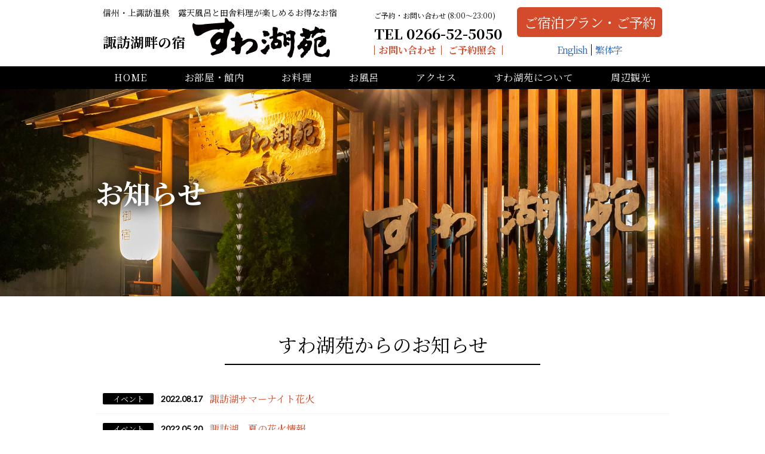

--- FILE ---
content_type: text/html; charset=UTF-8
request_url: https://www.suwakoen.co.jp/category/event/
body_size: 9176
content:
<!doctype html>
<html lang="ja">

<head>
    <meta charset="utf-8">
    <meta name="viewport" content="width=device-width,initial-scale=1.0" />
    <meta content="IE=edge" http-equiv="X-UA-Compatible">
        
    
		<!-- All in One SEO 4.3.3 - aioseo.com -->
		<title>イベント | 【公式】信州・上諏訪温泉 諏訪湖畔の宿 | すわ湖苑</title>
		<meta name="robots" content="noindex, max-snippet:-1, max-image-preview:large, max-video-preview:-1" />
		<link rel="canonical" href="https://www.suwakoen.co.jp/category/event/" />
		<meta name="generator" content="All in One SEO (AIOSEO) 4.3.3 " />

		<!-- Google tag (gtag.js) -->
<script async src="https://www.googletagmanager.com/gtag/js?id=G-854921ZX13"></script>
<script>
  window.dataLayer = window.dataLayer || [];
  function gtag(){dataLayer.push(arguments);}
  gtag('js', new Date());

  gtag('config', 'G-854921ZX13');
</script>
		<script type="application/ld+json" class="aioseo-schema">
			{"@context":"https:\/\/schema.org","@graph":[{"@type":"BreadcrumbList","@id":"https:\/\/www.suwakoen.co.jp\/category\/event\/#breadcrumblist","itemListElement":[{"@type":"ListItem","@id":"https:\/\/www.suwakoen.co.jp\/#listItem","position":1,"item":{"@type":"WebPage","@id":"https:\/\/www.suwakoen.co.jp\/","name":"\u30db\u30fc\u30e0","description":"\u8acf\u8a2a\u6e56\u304c\u4e00\u671b\u3067\u304d\u308b\u8acf\u8a2a\u6e56\u7554\u306e\u30db\u30c6\u30eb\u3002\u9732\u5929\u98a8\u5442\u3084\u8cb8\u5207\u98a8\u5442\u304c\u4eba\u6c17\u3002\u8c5a\u3057\u3083\u3076\u30d7\u30e9\u30f3\u3084\u30d5\u30a1\u30df\u30ea\u30fc\u30d7\u30e9\u30f3\u306a\u3069\u3001\u304a\u5f97\u306a\u30d7\u30e9\u30f3\u3092\u3054\u7528\u610f\u3057\u3066\u304a\u308a\u307e\u3059\u3002","url":"https:\/\/www.suwakoen.co.jp\/"},"nextItem":"https:\/\/www.suwakoen.co.jp\/category\/event\/#listItem"},{"@type":"ListItem","@id":"https:\/\/www.suwakoen.co.jp\/category\/event\/#listItem","position":2,"item":{"@type":"WebPage","@id":"https:\/\/www.suwakoen.co.jp\/category\/event\/","name":"\u30a4\u30d9\u30f3\u30c8","url":"https:\/\/www.suwakoen.co.jp\/category\/event\/"},"previousItem":"https:\/\/www.suwakoen.co.jp\/#listItem"}]},{"@type":"CollectionPage","@id":"https:\/\/www.suwakoen.co.jp\/category\/event\/#collectionpage","url":"https:\/\/www.suwakoen.co.jp\/category\/event\/","name":"\u30a4\u30d9\u30f3\u30c8 | \u3010\u516c\u5f0f\u3011\u4fe1\u5dde\u30fb\u4e0a\u8acf\u8a2a\u6e29\u6cc9 \u8acf\u8a2a\u6e56\u7554\u306e\u5bbf | \u3059\u308f\u6e56\u82d1","inLanguage":"ja","isPartOf":{"@id":"https:\/\/www.suwakoen.co.jp\/#website"},"breadcrumb":{"@id":"https:\/\/www.suwakoen.co.jp\/category\/event\/#breadcrumblist"}},{"@type":"Organization","@id":"https:\/\/www.suwakoen.co.jp\/#organization","name":"\u3010\u516c\u5f0f\u3011\u4fe1\u5dde\u30fb\u4e0a\u8acf\u8a2a\u6e29\u6cc9 \u8acf\u8a2a\u6e56\u7554\u306e\u5bbf | \u3059\u308f\u6e56\u82d1","url":"https:\/\/www.suwakoen.co.jp\/"},{"@type":"WebSite","@id":"https:\/\/www.suwakoen.co.jp\/#website","url":"https:\/\/www.suwakoen.co.jp\/","name":"\u3010\u516c\u5f0f\u3011\u4fe1\u5dde\u30fb\u4e0a\u8acf\u8a2a\u6e29\u6cc9 \u8acf\u8a2a\u6e56\u7554\u306e\u5bbf | \u3059\u308f\u6e56\u82d1","description":"\u8acf\u8a2a\u6e56\u304c\u4e00\u671b\u3067\u304d\u308b\u8acf\u8a2a\u6e56\u7554\u306e\u30db\u30c6\u30eb\u3002\u9732\u5929\u98a8\u5442\u3084\u8cb8\u5207\u98a8\u5442\u304c\u4eba\u6c17\u3002\u8c5a\u3057\u3083\u3076\u30d7\u30e9\u30f3\u3084\u30d5\u30a1\u30df\u30ea\u30fc\u30d7\u30e9\u30f3\u306a\u3069\u3001\u304a\u5f97\u306a\u30d7\u30e9\u30f3\u3092\u3054\u7528\u610f\u3057\u3066\u304a\u308a\u307e\u3059\u3002","inLanguage":"ja","publisher":{"@id":"https:\/\/www.suwakoen.co.jp\/#organization"}}]}
		</script>
		<!-- All in One SEO -->

<link rel='dns-prefetch' href='//fonts.googleapis.com' />
<link rel="alternate" type="application/rss+xml" title="【公式】信州・上諏訪温泉 諏訪湖畔の宿 | すわ湖苑 &raquo; イベント カテゴリーのフィード" href="https://www.suwakoen.co.jp/category/event/feed/" />
<script type="text/javascript">
window._wpemojiSettings = {"baseUrl":"https:\/\/s.w.org\/images\/core\/emoji\/14.0.0\/72x72\/","ext":".png","svgUrl":"https:\/\/s.w.org\/images\/core\/emoji\/14.0.0\/svg\/","svgExt":".svg","source":{"concatemoji":"https:\/\/www.suwakoen.co.jp\/wp-includes\/js\/wp-emoji-release.min.js?ver=6.1.9"}};
/*! This file is auto-generated */
!function(e,a,t){var n,r,o,i=a.createElement("canvas"),p=i.getContext&&i.getContext("2d");function s(e,t){var a=String.fromCharCode,e=(p.clearRect(0,0,i.width,i.height),p.fillText(a.apply(this,e),0,0),i.toDataURL());return p.clearRect(0,0,i.width,i.height),p.fillText(a.apply(this,t),0,0),e===i.toDataURL()}function c(e){var t=a.createElement("script");t.src=e,t.defer=t.type="text/javascript",a.getElementsByTagName("head")[0].appendChild(t)}for(o=Array("flag","emoji"),t.supports={everything:!0,everythingExceptFlag:!0},r=0;r<o.length;r++)t.supports[o[r]]=function(e){if(p&&p.fillText)switch(p.textBaseline="top",p.font="600 32px Arial",e){case"flag":return s([127987,65039,8205,9895,65039],[127987,65039,8203,9895,65039])?!1:!s([55356,56826,55356,56819],[55356,56826,8203,55356,56819])&&!s([55356,57332,56128,56423,56128,56418,56128,56421,56128,56430,56128,56423,56128,56447],[55356,57332,8203,56128,56423,8203,56128,56418,8203,56128,56421,8203,56128,56430,8203,56128,56423,8203,56128,56447]);case"emoji":return!s([129777,127995,8205,129778,127999],[129777,127995,8203,129778,127999])}return!1}(o[r]),t.supports.everything=t.supports.everything&&t.supports[o[r]],"flag"!==o[r]&&(t.supports.everythingExceptFlag=t.supports.everythingExceptFlag&&t.supports[o[r]]);t.supports.everythingExceptFlag=t.supports.everythingExceptFlag&&!t.supports.flag,t.DOMReady=!1,t.readyCallback=function(){t.DOMReady=!0},t.supports.everything||(n=function(){t.readyCallback()},a.addEventListener?(a.addEventListener("DOMContentLoaded",n,!1),e.addEventListener("load",n,!1)):(e.attachEvent("onload",n),a.attachEvent("onreadystatechange",function(){"complete"===a.readyState&&t.readyCallback()})),(e=t.source||{}).concatemoji?c(e.concatemoji):e.wpemoji&&e.twemoji&&(c(e.twemoji),c(e.wpemoji)))}(window,document,window._wpemojiSettings);
</script>
<style type="text/css">
img.wp-smiley,
img.emoji {
	display: inline !important;
	border: none !important;
	box-shadow: none !important;
	height: 1em !important;
	width: 1em !important;
	margin: 0 0.07em !important;
	vertical-align: -0.1em !important;
	background: none !important;
	padding: 0 !important;
}
</style>
	<link rel='stylesheet' id='sbi_styles-css' href='https://www.suwakoen.co.jp/wp-content/plugins/instagram-feed-pro/css/sbi-styles.min.css?ver=6.7.0' type='text/css' media='all' />
<link rel='stylesheet' id='wp-block-library-css' href='https://www.suwakoen.co.jp/wp-includes/css/dist/block-library/style.min.css?ver=6.1.9' type='text/css' media='all' />
<link rel='stylesheet' id='wp-components-css' href='https://www.suwakoen.co.jp/wp-includes/css/dist/components/style.min.css?ver=6.1.9' type='text/css' media='all' />
<link rel='stylesheet' id='wp-block-editor-css' href='https://www.suwakoen.co.jp/wp-includes/css/dist/block-editor/style.min.css?ver=6.1.9' type='text/css' media='all' />
<link rel='stylesheet' id='wp-nux-css' href='https://www.suwakoen.co.jp/wp-includes/css/dist/nux/style.min.css?ver=6.1.9' type='text/css' media='all' />
<link rel='stylesheet' id='wp-reusable-blocks-css' href='https://www.suwakoen.co.jp/wp-includes/css/dist/reusable-blocks/style.min.css?ver=6.1.9' type='text/css' media='all' />
<link rel='stylesheet' id='wp-editor-css' href='https://www.suwakoen.co.jp/wp-includes/css/dist/editor/style.min.css?ver=6.1.9' type='text/css' media='all' />
<link rel='stylesheet' id='eoffice_block-cgb-style-css-css' href='https://www.suwakoen.co.jp/wp-content/plugins/eoffice-block/dist/blocks.style.build.css' type='text/css' media='all' />
<link rel='stylesheet' id='classic-theme-styles-css' href='https://www.suwakoen.co.jp/wp-includes/css/classic-themes.min.css?ver=1' type='text/css' media='all' />
<style id='global-styles-inline-css' type='text/css'>
body{--wp--preset--color--black: #000000;--wp--preset--color--cyan-bluish-gray: #abb8c3;--wp--preset--color--white: #ffffff;--wp--preset--color--pale-pink: #f78da7;--wp--preset--color--vivid-red: #cf2e2e;--wp--preset--color--luminous-vivid-orange: #ff6900;--wp--preset--color--luminous-vivid-amber: #fcb900;--wp--preset--color--light-green-cyan: #7bdcb5;--wp--preset--color--vivid-green-cyan: #00d084;--wp--preset--color--pale-cyan-blue: #8ed1fc;--wp--preset--color--vivid-cyan-blue: #0693e3;--wp--preset--color--vivid-purple: #9b51e0;--wp--preset--gradient--vivid-cyan-blue-to-vivid-purple: linear-gradient(135deg,rgba(6,147,227,1) 0%,rgb(155,81,224) 100%);--wp--preset--gradient--light-green-cyan-to-vivid-green-cyan: linear-gradient(135deg,rgb(122,220,180) 0%,rgb(0,208,130) 100%);--wp--preset--gradient--luminous-vivid-amber-to-luminous-vivid-orange: linear-gradient(135deg,rgba(252,185,0,1) 0%,rgba(255,105,0,1) 100%);--wp--preset--gradient--luminous-vivid-orange-to-vivid-red: linear-gradient(135deg,rgba(255,105,0,1) 0%,rgb(207,46,46) 100%);--wp--preset--gradient--very-light-gray-to-cyan-bluish-gray: linear-gradient(135deg,rgb(238,238,238) 0%,rgb(169,184,195) 100%);--wp--preset--gradient--cool-to-warm-spectrum: linear-gradient(135deg,rgb(74,234,220) 0%,rgb(151,120,209) 20%,rgb(207,42,186) 40%,rgb(238,44,130) 60%,rgb(251,105,98) 80%,rgb(254,248,76) 100%);--wp--preset--gradient--blush-light-purple: linear-gradient(135deg,rgb(255,206,236) 0%,rgb(152,150,240) 100%);--wp--preset--gradient--blush-bordeaux: linear-gradient(135deg,rgb(254,205,165) 0%,rgb(254,45,45) 50%,rgb(107,0,62) 100%);--wp--preset--gradient--luminous-dusk: linear-gradient(135deg,rgb(255,203,112) 0%,rgb(199,81,192) 50%,rgb(65,88,208) 100%);--wp--preset--gradient--pale-ocean: linear-gradient(135deg,rgb(255,245,203) 0%,rgb(182,227,212) 50%,rgb(51,167,181) 100%);--wp--preset--gradient--electric-grass: linear-gradient(135deg,rgb(202,248,128) 0%,rgb(113,206,126) 100%);--wp--preset--gradient--midnight: linear-gradient(135deg,rgb(2,3,129) 0%,rgb(40,116,252) 100%);--wp--preset--duotone--dark-grayscale: url('#wp-duotone-dark-grayscale');--wp--preset--duotone--grayscale: url('#wp-duotone-grayscale');--wp--preset--duotone--purple-yellow: url('#wp-duotone-purple-yellow');--wp--preset--duotone--blue-red: url('#wp-duotone-blue-red');--wp--preset--duotone--midnight: url('#wp-duotone-midnight');--wp--preset--duotone--magenta-yellow: url('#wp-duotone-magenta-yellow');--wp--preset--duotone--purple-green: url('#wp-duotone-purple-green');--wp--preset--duotone--blue-orange: url('#wp-duotone-blue-orange');--wp--preset--font-size--small: 13px;--wp--preset--font-size--medium: 20px;--wp--preset--font-size--large: 36px;--wp--preset--font-size--x-large: 42px;--wp--preset--spacing--20: 0.44rem;--wp--preset--spacing--30: 0.67rem;--wp--preset--spacing--40: 1rem;--wp--preset--spacing--50: 1.5rem;--wp--preset--spacing--60: 2.25rem;--wp--preset--spacing--70: 3.38rem;--wp--preset--spacing--80: 5.06rem;}:where(.is-layout-flex){gap: 0.5em;}body .is-layout-flow > .alignleft{float: left;margin-inline-start: 0;margin-inline-end: 2em;}body .is-layout-flow > .alignright{float: right;margin-inline-start: 2em;margin-inline-end: 0;}body .is-layout-flow > .aligncenter{margin-left: auto !important;margin-right: auto !important;}body .is-layout-constrained > .alignleft{float: left;margin-inline-start: 0;margin-inline-end: 2em;}body .is-layout-constrained > .alignright{float: right;margin-inline-start: 2em;margin-inline-end: 0;}body .is-layout-constrained > .aligncenter{margin-left: auto !important;margin-right: auto !important;}body .is-layout-constrained > :where(:not(.alignleft):not(.alignright):not(.alignfull)){max-width: var(--wp--style--global--content-size);margin-left: auto !important;margin-right: auto !important;}body .is-layout-constrained > .alignwide{max-width: var(--wp--style--global--wide-size);}body .is-layout-flex{display: flex;}body .is-layout-flex{flex-wrap: wrap;align-items: center;}body .is-layout-flex > *{margin: 0;}:where(.wp-block-columns.is-layout-flex){gap: 2em;}.has-black-color{color: var(--wp--preset--color--black) !important;}.has-cyan-bluish-gray-color{color: var(--wp--preset--color--cyan-bluish-gray) !important;}.has-white-color{color: var(--wp--preset--color--white) !important;}.has-pale-pink-color{color: var(--wp--preset--color--pale-pink) !important;}.has-vivid-red-color{color: var(--wp--preset--color--vivid-red) !important;}.has-luminous-vivid-orange-color{color: var(--wp--preset--color--luminous-vivid-orange) !important;}.has-luminous-vivid-amber-color{color: var(--wp--preset--color--luminous-vivid-amber) !important;}.has-light-green-cyan-color{color: var(--wp--preset--color--light-green-cyan) !important;}.has-vivid-green-cyan-color{color: var(--wp--preset--color--vivid-green-cyan) !important;}.has-pale-cyan-blue-color{color: var(--wp--preset--color--pale-cyan-blue) !important;}.has-vivid-cyan-blue-color{color: var(--wp--preset--color--vivid-cyan-blue) !important;}.has-vivid-purple-color{color: var(--wp--preset--color--vivid-purple) !important;}.has-black-background-color{background-color: var(--wp--preset--color--black) !important;}.has-cyan-bluish-gray-background-color{background-color: var(--wp--preset--color--cyan-bluish-gray) !important;}.has-white-background-color{background-color: var(--wp--preset--color--white) !important;}.has-pale-pink-background-color{background-color: var(--wp--preset--color--pale-pink) !important;}.has-vivid-red-background-color{background-color: var(--wp--preset--color--vivid-red) !important;}.has-luminous-vivid-orange-background-color{background-color: var(--wp--preset--color--luminous-vivid-orange) !important;}.has-luminous-vivid-amber-background-color{background-color: var(--wp--preset--color--luminous-vivid-amber) !important;}.has-light-green-cyan-background-color{background-color: var(--wp--preset--color--light-green-cyan) !important;}.has-vivid-green-cyan-background-color{background-color: var(--wp--preset--color--vivid-green-cyan) !important;}.has-pale-cyan-blue-background-color{background-color: var(--wp--preset--color--pale-cyan-blue) !important;}.has-vivid-cyan-blue-background-color{background-color: var(--wp--preset--color--vivid-cyan-blue) !important;}.has-vivid-purple-background-color{background-color: var(--wp--preset--color--vivid-purple) !important;}.has-black-border-color{border-color: var(--wp--preset--color--black) !important;}.has-cyan-bluish-gray-border-color{border-color: var(--wp--preset--color--cyan-bluish-gray) !important;}.has-white-border-color{border-color: var(--wp--preset--color--white) !important;}.has-pale-pink-border-color{border-color: var(--wp--preset--color--pale-pink) !important;}.has-vivid-red-border-color{border-color: var(--wp--preset--color--vivid-red) !important;}.has-luminous-vivid-orange-border-color{border-color: var(--wp--preset--color--luminous-vivid-orange) !important;}.has-luminous-vivid-amber-border-color{border-color: var(--wp--preset--color--luminous-vivid-amber) !important;}.has-light-green-cyan-border-color{border-color: var(--wp--preset--color--light-green-cyan) !important;}.has-vivid-green-cyan-border-color{border-color: var(--wp--preset--color--vivid-green-cyan) !important;}.has-pale-cyan-blue-border-color{border-color: var(--wp--preset--color--pale-cyan-blue) !important;}.has-vivid-cyan-blue-border-color{border-color: var(--wp--preset--color--vivid-cyan-blue) !important;}.has-vivid-purple-border-color{border-color: var(--wp--preset--color--vivid-purple) !important;}.has-vivid-cyan-blue-to-vivid-purple-gradient-background{background: var(--wp--preset--gradient--vivid-cyan-blue-to-vivid-purple) !important;}.has-light-green-cyan-to-vivid-green-cyan-gradient-background{background: var(--wp--preset--gradient--light-green-cyan-to-vivid-green-cyan) !important;}.has-luminous-vivid-amber-to-luminous-vivid-orange-gradient-background{background: var(--wp--preset--gradient--luminous-vivid-amber-to-luminous-vivid-orange) !important;}.has-luminous-vivid-orange-to-vivid-red-gradient-background{background: var(--wp--preset--gradient--luminous-vivid-orange-to-vivid-red) !important;}.has-very-light-gray-to-cyan-bluish-gray-gradient-background{background: var(--wp--preset--gradient--very-light-gray-to-cyan-bluish-gray) !important;}.has-cool-to-warm-spectrum-gradient-background{background: var(--wp--preset--gradient--cool-to-warm-spectrum) !important;}.has-blush-light-purple-gradient-background{background: var(--wp--preset--gradient--blush-light-purple) !important;}.has-blush-bordeaux-gradient-background{background: var(--wp--preset--gradient--blush-bordeaux) !important;}.has-luminous-dusk-gradient-background{background: var(--wp--preset--gradient--luminous-dusk) !important;}.has-pale-ocean-gradient-background{background: var(--wp--preset--gradient--pale-ocean) !important;}.has-electric-grass-gradient-background{background: var(--wp--preset--gradient--electric-grass) !important;}.has-midnight-gradient-background{background: var(--wp--preset--gradient--midnight) !important;}.has-small-font-size{font-size: var(--wp--preset--font-size--small) !important;}.has-medium-font-size{font-size: var(--wp--preset--font-size--medium) !important;}.has-large-font-size{font-size: var(--wp--preset--font-size--large) !important;}.has-x-large-font-size{font-size: var(--wp--preset--font-size--x-large) !important;}
.wp-block-navigation a:where(:not(.wp-element-button)){color: inherit;}
:where(.wp-block-columns.is-layout-flex){gap: 2em;}
.wp-block-pullquote{font-size: 1.5em;line-height: 1.6;}
</style>
<link rel='stylesheet' id='contact-form-7-css' href='https://www.suwakoen.co.jp/wp-content/plugins/contact-form-7/includes/css/styles.css?ver=5.7.4' type='text/css' media='all' />
<link rel='stylesheet' id='font-Lato-css' href='https://fonts.googleapis.com/css?family=Lato&#038;ver=6.1.9' type='text/css' media='all' />
<link rel='stylesheet' id='font-Serif-css' href='https://fonts.googleapis.com/css2?family=Noto+Serif+JP%3Awght%40400%3B700&#038;display=swap&#038;subset=japanese&#038;ver=6.1.9' type='text/css' media='all' />
<link rel='stylesheet' id='style-css' href='https://www.suwakoen.co.jp/wp-content/themes/suwakoen/assets/dist/styles/style.css?ver=2026-01-20_195335.' type='text/css' media='all' />
<link rel='stylesheet' id='fancybox-css' href='https://www.suwakoen.co.jp/wp-content/plugins/easy-fancybox/fancybox/1.5.4/jquery.fancybox.min.css?ver=6.1.9' type='text/css' media='screen' />
<link rel='stylesheet' id='jquery-lazyloadxt-fadein-css-css' href='//www.suwakoen.co.jp/wp-content/plugins/a3-lazy-load/assets/css/jquery.lazyloadxt.fadein.css?ver=6.1.9' type='text/css' media='all' />
<link rel='stylesheet' id='a3a3_lazy_load-css' href='//www.suwakoen.co.jp/wp-content/uploads/sass/a3_lazy_load.min.css?ver=1633488121' type='text/css' media='all' />
<script type='text/javascript' src='https://cdnjs.cloudflare.com/ajax/libs/jquery/3.1.1/jquery.min.js?ver=3.1.1' id='jquery-js'></script>
<link rel="https://api.w.org/" href="https://www.suwakoen.co.jp/wp-json/" /><link rel="alternate" type="application/json" href="https://www.suwakoen.co.jp/wp-json/wp/v2/categories/15" /><link rel="icon" href="https://www.suwakoen.co.jp/wp-content/uploads/2020/05/favicon48.ico" sizes="32x32" />
<link rel="icon" href="https://www.suwakoen.co.jp/wp-content/uploads/2020/05/favicon48.ico" sizes="192x192" />
<link rel="apple-touch-icon" href="https://www.suwakoen.co.jp/wp-content/uploads/2020/05/favicon48.ico" />
<meta name="msapplication-TileImage" content="https://www.suwakoen.co.jp/wp-content/uploads/2020/05/favicon48.ico" />
    <link rel="icon" href="https://www.suwakoen.co.jp/wp-content/themes/suwakoen/assets/dist/images/favicon.ico" type="image/x-icon">
    <link rel="apple-touch-icon" href="https://www.suwakoen.co.jp/wp-content/themes/suwakoen/assets/dist/images/apple-touch-icon.png" sizes="180x180">
</head>

<body>

    
    <header class="l-header is_page"  id="js-header" >
        <div class="l-header__inner">

            <span class="l-header__logo">
                <p class="l-header__text">信州・上諏訪温泉　<span>露天風呂と田舎料理が楽しめるお得なお宿</span></p>
                <span class="l-header__logo-text">諏訪湖畔の宿</span>
                <a href="/">
                    <img src="https://www.suwakoen.co.jp/wp-content/uploads/2019/03/logo.svg" alt="【公式】信州・上諏訪温泉 諏訪湖畔の宿 | すわ湖苑">
                </a>
            </span>

            <div class="l-header__contact">
                <div class="p-contact">
                    <p class="p-contact__time">ご予約・お問い合わせ (8:00〜23:00)</p>
                    <p class="p-contact__tel">TEL 0266-52-5050</p>

                    <ul class="p-contact__nav">
                        <li><a href="/contact">お問い合わせ</a></li>
                        <li><a href="https://reserve.489ban.net/client/suwakoen/0/booked/login" target="_blank">ご予約照会</a></li>
                    </ul>
                </div>
            </div>

            <div class="l-header__btn">
                <a href="https://reserve.489ban.net/client/suwakoen/0/plan" target="_blank">ご宿泊プラン・ご予約</a>
                <ul class="p-language p-language_pc">
                    <li><a href="https://www.suwakoen.co.jp/en">English</a></li>
                    <li><a href="https://www.suwakoen.co.jp/zh-hant">繁体字</a></li>
                </ul>
            </div>

            <div class="c-nav-btn">
                <a data-drower-page="body" data-drower="" data-drower-menu=".c-gnav , .c-gnav-close">
                    <div class="c-nav-btn__bars c-nav-btn__bars_global">
                        <span class="c-nav-btn__bar"></span>
                        <span class="c-nav-btn__bar"></span>
                        <span class="c-nav-btn__bar"></span>
                    </div>
                    <small class="c-nav-btn__text">MENU</small>
                </a>
            </div>
        </div>

        <div class="c-gnav-close" data-drower="">
	<span></span>
	<span></span>
</div>
<nav class="c-gnav c-gnav_pages" role="navigation">
	<div class="c-gnav__inner">
		<ul class="c-gnav__items"><li id="menu-item-146" class="menu-item menu-item-type-post_type menu-item-object-page menu-item-home menu-item-146"><a href="https://www.suwakoen.co.jp/">HOME</a></li>
<li id="menu-item-536" class="menu-item menu-item-type-post_type menu-item-object-page menu-item-536"><a href="https://www.suwakoen.co.jp/room/">お部屋・館内</a></li>
<li id="menu-item-535" class="menu-item menu-item-type-post_type menu-item-object-page menu-item-has-children menu-item-535"><a href="https://www.suwakoen.co.jp/cuisine/">お料理</a>
<ul class="sub-menu">
	<li id="menu-item-1890" class="menu-item menu-item-type-custom menu-item-object-custom menu-item-1890"><a href="https://www.suwakoen.co.jp/cuisine/">お料理</a></li>
	<li id="menu-item-1864" class="menu-item menu-item-type-post_type menu-item-object-page menu-item-1864"><a href="https://www.suwakoen.co.jp/cuisine/takeout/">お持ち帰りお弁当</a></li>
</ul>
</li>
<li id="menu-item-534" class="menu-item menu-item-type-post_type menu-item-object-page menu-item-534"><a href="https://www.suwakoen.co.jp/bath/">お風呂</a></li>
<li id="menu-item-533" class="menu-item menu-item-type-post_type menu-item-object-page menu-item-533"><a href="https://www.suwakoen.co.jp/access/">アクセス</a></li>
<li id="menu-item-532" class="menu-item menu-item-type-post_type menu-item-object-page menu-item-has-children menu-item-532"><a href="https://www.suwakoen.co.jp/about/">すわ湖苑について</a>
<ul class="sub-menu">
	<li id="menu-item-1863" class="menu-item menu-item-type-post_type menu-item-object-page current_page_parent menu-item-1863"><a href="https://www.suwakoen.co.jp/information/">お知らせ</a></li>
</ul>
</li>
<li id="menu-item-531" class="menu-item menu-item-type-post_type menu-item-object-page menu-item-531"><a href="https://www.suwakoen.co.jp/travel/">周辺観光</a></li>
<li id="menu-item-1080" class="u-hidden-large menu-item menu-item-type-custom menu-item-object-custom menu-item-1080"><a target="_blank" rel="noopener" href="https://reserve.489ban.net/client/suwakoen/0/booked/login">ご予約照会</a></li>
<li id="menu-item-2081" class="u-hidden-large menu-item menu-item-type-post_type menu-item-object-page menu-item-2081"><a href="https://www.suwakoen.co.jp/en/">English</a></li>
<li id="menu-item-2082" class="u-hidden-large menu-item menu-item-type-post_type menu-item-object-page menu-item-2082"><a href="https://www.suwakoen.co.jp/zh-hant/">繁体字</a></li>
</ul>	</div>
</nav>
    </header><main class="l-main" id="js-page">
	<header class="c-page-header u-mb-none" style="background-image: url(https://www.suwakoen.co.jp/wp-content/themes/suwakoen/assets/dist/images/ph-post.jpg);">
		<h1 class="c-page-header__title f-sgp">お知らせ</h1>
	</header>

	<div class="c-container">
		<h2>すわ湖苑からのお知らせ</h2>
		<ul class="c-posts">
								<li class="c-posts__item">
						<a href="https://www.suwakoen.co.jp/%e8%ab%8f%e8%a8%aa%e6%b9%96%e3%82%b5%e3%83%9e%e3%83%bc%e3%83%8a%e3%82%a4%e3%83%88%e8%8a%b1%e7%81%ab/">
							<div class="c-posts__body">
								<div class="c-posts__meta">
									<time class="c-posts__time">2022.08.17</time>
									<span class="c-posts__label">イベント</span>
								</div>
								<p class="c-posts__title">諏訪湖サマーナイト花火</p>
							</div>
						</a>
					</li>
									<li class="c-posts__item">
						<a href="https://www.suwakoen.co.jp/%e8%ab%8f%e8%a8%aa%e6%b9%96%e3%80%80%e5%a4%8f%e3%81%ae%e8%8a%b1%e7%81%ab%e6%83%85%e5%a0%b1/">
							<div class="c-posts__body">
								<div class="c-posts__meta">
									<time class="c-posts__time">2022.05.20</time>
									<span class="c-posts__label">イベント</span>
								</div>
								<p class="c-posts__title">諏訪湖　夏の花火情報</p>
							</div>
						</a>
					</li>
									<li class="c-posts__item">
						<a href="https://www.suwakoen.co.jp/4%e6%9c%8830%e6%97%a5%e3%80%80%e5%b0%8f%e6%9e%97%e5%b9%b8%e5%ad%90-%ef%bc%86-%e3%82%88%e3%81%bf%e3%81%83special-%e8%8a%b1%e7%81%ab%e3%83%a9%e3%82%a4%e3%83%96-in-%e8%ab%8f%e8%a8%aa/">
							<div class="c-posts__body">
								<div class="c-posts__meta">
									<time class="c-posts__time">2022.04.22</time>
									<span class="c-posts__label">イベント</span>
								</div>
								<p class="c-posts__title">4月30日　”小林幸子 ＆ よみぃSPECIAL 花火ライブ” in 諏訪湖</p>
							</div>
						</a>
					</li>
									<li class="c-posts__item">
						<a href="https://www.suwakoen.co.jp/11%e6%9c%88%e3%80%80%e4%b8%8a%e8%ab%8f%e8%a8%aa%e6%b8%a9%e6%b3%89%e3%83%bb%e8%ab%8f%e8%a8%aa%e6%b9%96%e3%82%a8%e3%83%bc%e3%83%ab%e8%8a%b1%e7%81%ab%e3%81%ae%e9%96%8b%e5%82%ac%e6%b1%ba%e5%ae%9a%ef%bc%81/">
							<div class="c-posts__body">
								<div class="c-posts__meta">
									<time class="c-posts__time">2021.10.21</time>
									<span class="c-posts__label">イベント</span>
								</div>
								<p class="c-posts__title">11月　上諏訪温泉・諏訪湖エール花火の開催決定！</p>
							</div>
						</a>
					</li>
									<li class="c-posts__item">
						<a href="https://www.suwakoen.co.jp/10%e6%9c%88%e3%80%8c%e8%ab%8f%e8%a8%aa%e6%b9%96%e3%82%aa%e3%83%bc%e3%82%bf%e3%83%a0%e8%8a%b1%e7%81%ab%e3%80%8d%e3%81%8c%e9%96%8b%e5%82%ac%e3%81%95%e3%82%8c%e3%81%be%e3%81%99%ef%bc%81/">
							<div class="c-posts__body">
								<div class="c-posts__meta">
									<time class="c-posts__time">2021.09.22</time>
									<span class="c-posts__label">イベント</span>
								</div>
								<p class="c-posts__title">10月「諏訪湖オータム花火」が開催されます！</p>
							</div>
						</a>
					</li>
									<li class="c-posts__item">
						<a href="https://www.suwakoen.co.jp/%e3%80%90%e9%87%8d%e8%a6%81%e3%80%91%e8%ab%8f%e8%a8%aa%e6%b9%96%e3%82%b5%e3%83%9e%e3%83%bc%e3%83%8a%e3%82%a4%e3%83%88%e8%8a%b1%e7%81%ab%e3%80%8d%e3%81%8c%e4%b8%ad%e6%ad%a2%e3%81%a8%e3%81%aa%e3%82%8a/">
							<div class="c-posts__body">
								<div class="c-posts__meta">
									<time class="c-posts__time">2021.08.19</time>
									<span class="c-posts__label">イベント</span>
								</div>
								<p class="c-posts__title">【重要】諏訪湖サマーナイト花火」が中止となりました。</p>
							</div>
						</a>
					</li>
						</ul>

		<div class="p-page-nav"></div>

	</div>

</main>
	<footer class="l-footer l-footer_page">
		<nav class="p-sns">
			<!-- <h4 class="p-sns__title">Social</h4> -->
			<ul>
									<li><a href="https://www.facebook.com/%E3%81%99%E3%82%8F%E6%B9%96%E8%8B%91-214108468624751/" target="_blank"><img src="https://www.suwakoen.co.jp/wp-content/themes/suwakoen/assets/dist/images/icon-fb.svg" alt="Facebook">Facebook</a></li>
				
									<li><a href="https://www.instagram.com/suwakoen/" target="_blank"><img src="https://www.suwakoen.co.jp/wp-content/themes/suwakoen/assets/dist/images/icon-ig.svg" alt="Instagram">Instagram</a></li>
				
				
				<li><a href="https://www.jalan.net/yad336219/topics/?screenId=UWW3511&dateUndecided=1&minPrice=0&maxPrice=999999&rootCd=7701&callbackHistFlg=1&distCd=01&smlCd=161902&" target="_blank"><img src="https://www.suwakoen.co.jp/wp-content/themes/suwakoen/assets/dist/images/icon-blog.svg" alt="ブログ">ブログ</a></li>

			</ul>
		</nav>

		<ul class="p-banner">
								<li><a href="https://www.suwa-tourism.jp/" target="_blank"><img src="https://www.suwakoen.co.jp/wp-content/uploads/2020/05/suwa-tourism.png" alt=""></a></li>
									<li><a href="http://www.onbashira.jp/" target="_blank"><img src="https://www.suwakoen.co.jp/wp-content/uploads/2019/03/banner_200_50.jpg" alt=""></a></li>
						</ul>
		<div class="l-footer__bottom">
			<div class="c-container">

				<div class="l-footer__logo">
					<span><a href="/"><img src="https://www.suwakoen.co.jp/wp-content/uploads/2019/03/logo_white.svg" alt="【公式】信州・上諏訪温泉 諏訪湖畔の宿 | すわ湖苑"></a></span>
				</div>
				<div class="l-footer__address">
					<div class="p-address">
						<div class="p-address__meta">
							<p class="p-address__title">信州・上諏訪温泉 すわ湖苑</p><p>〒392-0027長野県諏訪市湖岸通り1-12-7</p>
						</div>
						<div class="p-address__tel">
							<a href="tel:0266-52-5050">TEL.0266-52-5050</a>／<span>FAX.0266-52-5061</span>
						</div>
					</div>

					<p class="p-copyright">Copyright SUWAKOEN. All Rights Reserved.</p>


					<div class="l-footer__nav">
						<ul class="c-text-link"><li id="menu-item-581" class="menu-item menu-item-type-post_type menu-item-object-page menu-item-581"><a href="https://www.suwakoen.co.jp/contact/">お問い合わせ</a></li>
<li id="menu-item-582" class="menu-item menu-item-type-custom menu-item-object-custom menu-item-582"><a target="_blank" rel="noopener" href="https://reserve.489ban.net/client/suwakoen/0/booked/login">予約照会</a></li>
<li id="menu-item-580" class="menu-item menu-item-type-post_type menu-item-object-page menu-item-580"><a href="https://www.suwakoen.co.jp/access/">アクセス</a></li>
<li id="menu-item-867" class="menu-item menu-item-type-post_type menu-item-object-page menu-item-867"><a href="https://www.suwakoen.co.jp/privacy/">プライバシーポリシー</a></li>
</ul>					</div>
				</div>
			</div>
		</div>
		<button class="p-page-top">
			<a href="#"><img src="https://www.suwakoen.co.jp/wp-content/themes/suwakoen/assets/dist/images/page-top.svg" alt="トップへ戻る" width="75" height="75" scale="0"></a>
		</button>
	</footer>

	<ul class="p-fix-bar">
		<li><a href="/contact">お問い合わせ</a></li>
		<li class="p-fix-bar__tel"><a href="tel:0266-52-5050"><span>TEL 0266-52-5050</span><small>(受付時間8:00〜23:00)</small></a></li>
	</ul>

	<script>
	  FontAwesomeConfig = { searchPseudoElements: true };
	</script>
	<!-- Custom Feeds for Instagram JS -->
<script type="text/javascript">
var sbiajaxurl = "https://www.suwakoen.co.jp/wp-admin/admin-ajax.php";

</script>
<script type="text/javascript">var fb_timeout, fb_opts={'overlayShow':true,'hideOnOverlayClick':true,'overlayOpacity':0.8,'overlayColor':'#000','showCloseButton':true,'margin':20,'enableEscapeButton':true,'autoScale':true };
if(typeof easy_fancybox_handler==='undefined'){
var easy_fancybox_handler=function(){
jQuery([".nolightbox","a.wp-block-fileesc_html__button","a.pin-it-button","a[href*='pinterest.com\/pin\/create']","a[href*='facebook.com\/share']","a[href*='twitter.com\/share']"].join(',')).addClass('nofancybox');
jQuery('a.fancybox-close').on('click',function(e){e.preventDefault();jQuery.fancybox.close()});
/* YouTube */
jQuery('a[href*="youtu.be/" i],area[href*="youtu.be/" i],a[href*="youtube.com/" i],area[href*="youtube.com/" i]').filter(function(){return this.href.match(/\/(?:youtu\.be|watch\?|embed\/)/);}).not('.nofancybox,li.nofancybox>a').addClass('fancybox-youtube');
jQuery('a.fancybox-youtube,area.fancybox-youtube,.fancybox-youtube>a').each(function(){jQuery(this).fancybox(jQuery.extend(true,{},fb_opts,{'type':'iframe','width':960,'height':540,'keepRatio':1,'titleShow':false,'titlePosition':'float','titleFromAlt':true,'onStart':function(a,i,o){var splitOn=a[i].href.indexOf("?");var urlParms=(splitOn>-1)?a[i].href.substring(splitOn):"";o.allowfullscreen=(urlParms.indexOf("fs=0")>-1)?false:true;o.href=a[i].href.replace(/https?:\/\/(?:www\.)?youtu(?:\.be\/([^\?]+)\??|be\.com\/watch\?(.*(?=v=))v=([^&]+))(.*)/gi,"https://www.youtube.com/embed/$1$3?$2$4&autoplay=1");}}))});
};};
var easy_fancybox_auto=function(){setTimeout(function(){jQuery('a#fancybox-auto,#fancybox-auto>a').first().trigger('click')},1000);};
jQuery(easy_fancybox_handler);jQuery(document).on('post-load',easy_fancybox_handler);
jQuery(easy_fancybox_auto);</script><script type='text/javascript' src='https://www.suwakoen.co.jp/wp-content/plugins/contact-form-7/includes/swv/js/index.js?ver=5.7.4' id='swv-js'></script>
<script type='text/javascript' id='contact-form-7-js-extra'>
/* <![CDATA[ */
var wpcf7 = {"api":{"root":"https:\/\/www.suwakoen.co.jp\/wp-json\/","namespace":"contact-form-7\/v1"}};
/* ]]> */
</script>
<script type='text/javascript' src='https://www.suwakoen.co.jp/wp-content/plugins/contact-form-7/includes/js/index.js?ver=5.7.4' id='contact-form-7-js'></script>
<script type='text/javascript' src='https://www.suwakoen.co.jp/wp-content/themes/suwakoen/assets/dist/scripts/bundle.js?ver=6.1.9' id='all-js'></script>
<script type='text/javascript' src='https://www.suwakoen.co.jp/wp-content/plugins/easy-fancybox/fancybox/1.5.4/jquery.fancybox.min.js?ver=6.1.9' id='jquery-fancybox-js'></script>
<script type='text/javascript' src='https://www.suwakoen.co.jp/wp-content/plugins/easy-fancybox/vendor/jquery.mousewheel.min.js?ver=3.1.13' id='jquery-mousewheel-js'></script>
<script type='text/javascript' id='jquery-lazyloadxt-js-extra'>
/* <![CDATA[ */
var a3_lazyload_params = {"apply_images":"","apply_videos":"1"};
/* ]]> */
</script>
<script type='text/javascript' src='//www.suwakoen.co.jp/wp-content/plugins/a3-lazy-load/assets/js/jquery.lazyloadxt.extra.min.js?ver=2.7.0' id='jquery-lazyloadxt-js'></script>
<script type='text/javascript' src='//www.suwakoen.co.jp/wp-content/plugins/a3-lazy-load/assets/js/jquery.lazyloadxt.srcset.min.js?ver=2.7.0' id='jquery-lazyloadxt-srcset-js'></script>
<script type='text/javascript' id='jquery-lazyloadxt-extend-js-extra'>
/* <![CDATA[ */
var a3_lazyload_extend_params = {"edgeY":"0","horizontal_container_classnames":""};
/* ]]> */
</script>
<script type='text/javascript' src='//www.suwakoen.co.jp/wp-content/plugins/a3-lazy-load/assets/js/jquery.lazyloadxt.extend.js?ver=2.7.0' id='jquery-lazyloadxt-extend-js'></script>


</body>
</html>




--- FILE ---
content_type: image/svg+xml
request_url: https://www.suwakoen.co.jp/wp-content/uploads/2019/03/logo.svg
body_size: 2682
content:
<svg version="1.1" xmlns="http://www.w3.org/2000/svg" xmlns:xlink="http://www.w3.org/1999/xlink" x="0px"
y="0px" viewBox="0 0 223.1 64.9" style="enable-background:new 0 0 223.1 64.9;" xml:space="preserve"><style type="text/css">.st0{fill-rule:evenodd;clip-rule:evenodd;fill:#040000;}</style><path class="st0" d="M67.5,15.4c0.4-1.4,0.6-2,0.5-3.7c-1-1-5-5-5.4-6.1c-0.8,0.1-0.6,0-1,0.5C57.1,6,58.4,0.4,53.9,0
c-0.3,0.4-0.8,0.7-1.2,1c-0.2,1.3,0.2,4.8-0.5,5.9c-0.1,0.3-0.2,0.5-0.2,0.7C41.6,8.4,31.2,9.2,20.8,10c-3.3,0.7-12,1.6-15.6,0.5
C3.7,10.1,2.6,9,1.3,8.3C1,8.8,0.8,8.9,0.6,9.5c-2,3.2,1.5,11.7,2.2,13.5c0.5,1.3,0.3,2.7,1,3.7c0.7,1.5,2.5,1.7,3.6,2.7
c4.7-0.1,7.2-2.6,10.2-4.4c3.7-2.3,8.7-4.1,13.1-5.4c3-0.9,9.2-1.4,12.2-0.5c0.6-0.3,1.3-1,2.2-1.2c1.5-0.3,2.5,0.8,3.9,0
c0.8,0,1.3,0.1,1.7,0.3c0,1.9-0.1,4.6-1,5.9c0,0.2,0,0.3,0,0.5c-2.3-0.3-5.3-2.4-8.3-1.5c-4.2,1.3-11.1,8.8-12.4,13
c-0.2,0.4,0.2,2.6,0.5,3.7c0.7,2.4,2,8.4,3.7,9.5c0.9,0.6,1.9,0.4,2.9,0.7c0.9,0.3,1.9,1,2.7,1.5c-1.3,2.8-6.5,3.9-9,5.6
c0,0.8-0.1,1.5-0.2,2c0.6,0.5,2.6,2.2,4.1,1.5c3.5-1.7,8.8-2.2,12.2-3.9c1.4-0.7,3-1.1,3.9-2.2c0.6-0.8,1.1-2.1,2-2.7
c1.5-1.1,2.9-2,3.7-3.9c1.3-3.5-0.1-8.5,0.7-12.2c0.9-4.5,2.3-7.6,3.6-11.3c0.6-1.6,0.3-4,1.2-5.4c0.7-1.1,1.4-0.7,2.9-1.2
C65.1,16.9,66.3,16.2,67.5,15.4z M41.7,42.6c-0.9,0.7-2.4,0.4-3.2-0.2c-0.3-0.3-0.6-0.6-1-1c0.2-3.7,4.6-7.5,8-7.8
C45.6,37.2,44.6,41.6,41.7,42.6z M199,28.4c0.7-0.5,0.9-1.5,1.5-2.2c0.2-0.3,3.8-2.1,4.1-2.2c1.8-0.6,3.7,0.6,4.6,0.7
c0.8,0.1,1.6-1,2.2-1.2c1.1,0.3,2.1,0.6,3.2-0.2c0.3-0.3,0.6-0.7,1-1c0-0.7,0-1.1-0.3-1.5c-0.7-2-6.6-4.7-8.8-2.7
c-1-0.2-0.8-0.5-1.5-1c0-0.2,0-0.5,0-0.7c-1.9-0.3-3-2-5.6-2.5c-0.3,0.2-0.1,0.1-0.5,0.2c-0.3,1.4-0.4,3.9-1.2,4.9
c-1.1,1.6-2.7,0.9-4.4,2c-0.9,0-3,0.3-3.4-0.2c-0.4-0.6-0.1-1.4-0.7-1.7c-1-0.1-1.9-0.2-2.9-0.2c-0.3-0.3-0.6-0.7-1-1
c-0.7-0.1-1.5-0.2-2.2-0.2c-0.9-0.4-2.3-1.9-3.6-1.2c-0.6,0-0.8,0.1-1.2,0.3c0,2.2,0.3,4.1,1.2,5.4c0,0.8,0.1,1.8-0.2,2.2
c-0.9,0.7-2.5,0.2-3.6,0.7c-0.4,0.5-0.8,1-1.2,1.5c0.1,1.7,0.8,1.9,1.5,2.9c0.5,0.2,1.4,0.8,1.9,1c1-0.1,2-0.2,2.9-0.3
c0.6,0.4,1.1,0.8,1.7,1.2c0.2,0.4,0,0.2,0.2,0.5c-0.1,0.8-0.2,0.7-0.5,1.2c-0.9,0-1.3-0.1-2-0.2c-0.5,0.9-0.6,2.6-1.2,3.4
c-1,1.5-3.1,2.4-4.1,3.9c-0.6,0.9-1,2.3-1.5,3.2c-1.9,0.4-2.1,1.1-3.2,2.2c-0.2,1.9,0.8,3.9,1.7,5.4c0.5,0.1,0.9,0.2,1.2,0.5
c1.7-0.6,3.2-2.1,4.9-2.9c0.8,1.3,2.2,2.5,2.7,3.9c1.2,2.1-2.2,3.4-2.9,4.4c-0.9,1.2-0.7,2.2-2.4,2.7c-0.1,1-0.3,2.3,0.2,3.2
c0.2,1.3,0.7,1.1,1.2,2c0.7-0.1,2.8-0.8,3.4-1.2c0.7-0.6,0.6-1.7,1.2-2.4c0.4-0.5,1.3-0.3,1.7-0.7c0.7-0.8,1.1-1.8,1.7-2.7
c0.7-0.6,1.5-1.1,2.2-1.7c0.3-0.6,0.1-1.2,0.5-1.7c0.8-1.2,2.8-1.9,3.4-3.2c0.8-1.6,1-3.2,1.7-4.9c0.6-1.3,2.3-5.5,1.5-7.1
c-0.1-3.5-4.7-2.7-7.8-2.4c-0.6-0.6-1.5-1.5-2.2-2c0.2-0.6,0.1-0.4,0.5-0.7c0.7-0.3,0.9,0.5,2,0.2c0.9-0.2,1.3-0.7,2.7-0.7
c1.1-2.3,2.7-3.5,2.4-6.6c0.7-0.4,1.3-0.8,2.2-1c0.3-0.2,0.1-0.1,0.5-0.2c0.1,0.1,0.2,0.2,0.2,0.2c-0.4,1.2-2.1,3.8-1,5.4
c0.3,0.7,0.4,0.5,0.7,1c2.6-0.1,2-1.5,3.2-2.9C197.8,28.7,198.5,28.7,199,28.4z M184.9,41.6c0.3,0,0.9,0.8,1.2,0.8
c0.2,0.2,0.3,0.3,0.5,0.5c-0.2,1-1,2.4-1.7,2.9c-0.1,0.2,0,0.1-0.2,0c-0.6,0-0.9,0-1.2-0.2c-0.1,0-1.2-0.4-1.2-0.4
C182.6,43.8,184.2,42.7,184.9,41.6z M158.6,19.8c-1.6,0.2-1.3,1.3-2.4,1.7c-1.6,0.6-2.9,0.3-4.4,1c-0.5,2.6,0.8,2.9,1.9,4.4
c1.8-0.1,2.9-0.7,4.4-1c0.2,0.2,0.1,0.1,0.5,0.3c0.1,1.3,0.8,3.1,0.5,3.9c0,1,0,2-0.2,2.7c-0.5-0.1-3.1-1.6-3.4-2
c-1,0.2-1.3,0.5-1.7,1.2c-0.4,0-0.8,0-1.2,0c-0.3-1.9-0.6-3.8-1-5.6c-0.3-0.5-2-0.6-2.4-1c-0.2,0.2-0.3,0.4-0.5,0.7
c-1.1-0.3-0.7-1-1.5-1.5c-1.8-1-3.8-0.1-4.9-1.7c-2.1,0.3-2.7,1.3-3.9,2.4c-0.3,0.2-0.1,0.1-0.5,0.2c-0.4-1.1-0.4-4.2,0.5-5.4
c0-1.1,0-2.3,0-3.4c-0.7-1.7-5.5-2.3-7.8-2c-0.1,1.2-1.3,4.3-0.2,5.9c0,2.8,0,5.6,0,8.3c-0.2,0.3-4.5,1.7-5.1,2
c-0.7,1.6-0.3,2.2,0.5,3.4c1.5-0.1,3.4-1.4,4.1-1c0.8,0.1,0.7,0.2,1.2,0.5c-0.3,3.4-2.9,4.6-3.7,7.8c-0.4,1.7,0.6,3.8,0,4.9
c0.2,2,2.7,3,3.7,4.4c2.4-0.1,3.3-1,5.4-1.5c2.6-0.7,5.1,0.4,6.8-1c2.4-1.2,2.3-9.4,0.5-11.3c-1.1-2.9-9.5-1.4-5.8-6.6
c1.3-1.1,3.6-0.5,5.6-1c1.4-0.4,2.6-1.3,3.9-1.7c0.5,1.3,1.1,7.4,0.5,10c-0.2,0.8-0.7,3.8-0.5,4.7c0.4,1.6,1.4,3,2.2,4.2
c2.5,0.1,3-0.3,3.2-2.5c0.8-0.1,2.5,0,3.7,0.2c1.4-1.7,0.8-3.2-0.2-4.9c-1.3-0.3-2.3-0.5-3.2-1c0-0.7,0-1.3-0.2-1.7
c0.1-0.9,0-0.8,0.5-1.2c0.5-0.6,1.9,1.6,2.7,1.7c0.9,0.2,2.4-0.7,2.9-0.5c0.2,0,0.3,0,0.5,0c0,9.1,0.4,16.8-5.1,21.1
c0,1.8,0.1,2.4,0.2,4.2c2.3,0,2.4,1.1,3.2,2.5c2-0.1,2.4-0.9,3.7-1.7c1.5-3.9,2.4-8.2,3.4-12.5c0.8-3.3-0.3-7.1,0.5-10.3
c1.5-6-2.9-9.9,1.9-14.2C167.1,20.1,161.7,21.6,158.6,19.8z M138.4,40.2c0,0.1,0,0.2,0,0.2c1.7,2.1-1.5,3.7-2.7,4.7
c-1.5-0.5-1.4-2-2.4-2.9c0-0.6,0-0.9,0.2-1.2c0.7-0.5,2.3-0.2,3.2-0.7C137.2,40.2,137.8,40.2,138.4,40.2z M115.2,24.7
c0.3,0.8-0.4,1.2-0.5,1.7c0.2,0.2,0.5,0.5,0.7,0.7c0,0.7,0,1.5,0,2.2c0.3,0.3,0.7,0.7,1,1c0.8,0,3.4-0.2,3.4-0.3
c0.1-0.2,0.2-0.5,0.2-0.7c0.1,0,2.2,0.3,2.9,0.2c0.6-0.6,1.3-1.1,1.9-1.7c0.2-0.8,0.5-1.2,0.2-1.7c0-2-0.9-2.2-2.2-2.7
c-0.1-0.6-0.2-1.1-0.2-1.7c-1.6-0.1-6.5-1.6-7.8-0.7c-0.6,0.3-0.6,0.6-1,1C114.1,24.2,114.8,23.7,115.2,24.7z M101.6,36.2
c-2.4-1.8-8.6-3.5-12.9-2.2c-2.7,0.8-5.8,3.2-8.5,3.4c0.3-1.3,2-2.6,1.2-3.9c-0.4-1.1-1.1-1.3-2.2-1.7c-0.8-4.2-3.5-9.6-8-9.8
c-0.2,1.2-0.7,1.7-1,2.5c-0.8,2.4-0.5,5-1.5,7.1c-2,0.7-4.4,0.3-6.6,1.2c-0.2,0.7-0.2,1.3-0.2,2.2c0.9,0.8,1.4,2,2.7,2.4
c1.2,0.7,2.6-0.1,3.6,0.5c1.4,1.9-0.2,5.2,0.7,6.9c-0.8,2.4-3.8,3-5.8,4.2c-0.2,0.6-0.3,1.1-0.5,1.7c0.6,0.6,1.3,1.7,1.7,2.4
c1.6,0.4,3,0.4,4.6,0c0.5,1.3,0.7,3.2,0.7,4.9c0.6,0.3,1.1,0.5,1.5,1c7.6,0,6.2-1.8,7.5-7.8c0.1-1.1,0.2-2.1,0.2-3.2
c0.8-2,3.4-3.4,5.1-4.6c2.9-2.1,5.9-6.9,12.2-4.7c0.6,0.4,1.3,0.8,1.9,1.2c0.9,5.1-3,6.8-5.1,9.6c-0.9,1.2-1.9,2.8-3.2,3.7
c-0.5,0.2-1,0.3-1.5,0.5c-0.8,0.8-0.8,2.4-1.7,3.2c0.2,1.5,0.8,1.3,1.5,2.2c1.9-0.2,2.3-1.3,3.7-1.7c3.5-1.2,10.7-2.9,12.4-5.4
C107.8,46.9,105.3,39,101.6,36.2z M223.1,54.1c0-2.4-1.1-2.5-2.2-3.7c-2.9,0.6-2.5,3.3-3.9,5.4c-0.5,0.7-1.1,0.6-2,1
c-1.1,0.5-2.9,2.1-4.4,2c-1-0.1-2-1-2.9-1.2c-1.3-0.3-2.1,0.1-3.4-1c-2.6-1.9-2.4-7.2-2.4-11c0-1.5-1-3.4-0.2-4.7
c-0.2-4.9,1.8-5.3,6.3-5.1c0.1,0.5,0.1,0.5,0.2,0.7c0,0.6,0,1.1,0,1.7c-0.6,0.4-1.3,0.8-2,1.2c-0.1,0.5-0.2,1-0.2,1.5
c-0.3,0.7-1.3,0.9-1.7,1.5c-0.3,0.5-0.2,1.1-0.5,1.5c0,1.5,0.2,2.5,0.5,3.4c6.6,1.3,7.9-3.5,11.9-5.1c0.4-1.6,0.9-3.5,1.2-5.4
c-0.2-1.9-0.3-3.8-0.5-5.6c-1.6-0.8-4.8-1.3-5.8-2.7c-2.1,0.1-2.4,1.3-3.9,2c-0.7,0.1-1.3,0.2-1.9,0.2c-2.6,0.9-5.7,2.6-8,3.9
c0.1,1.9,1.3,3.7,0.7,5.9c-1,3.8-1,15.8,1,18.6c1.3,1.9,3.8,2.7,6.3,3.4c0.8,0.2,2.1,0.8,3.4,0.5c0.9-0.2,2.8-0.2,4.1-0.5
c3.1-0.7,5.7,2.3,7.8,0.7c1.4-1,2.1-3.6,2.2-5.9C222.9,56.2,222.7,54.8,223.1,54.1z M118.4,41.6c1.2-0.5,1.1-1.7,2-2.5
c0-4-4.2-4.5-7.3-4.6c-0.3,0.9-0.3,1.6-1.2,2C112.4,38.4,115.2,44,118.4,41.6z M124.5,43.4c-0.6-0.1-1.1-0.2-1.9-0.3
c-1,0.7-1.9,1.5-2.9,2.2c-1.2,1.6-1.8,3.3-3.4,4.4c-1.5,1.1-3.8,1.5-5.4,2.5c-0.1,0.8,0,0.8,0,2c1.1,1.1,5.3,6.2,7.8,4.7
c1.7-0.7,1.5-2.5,2.4-3.9c0.6-0.4,1.1-0.8,1.7-1.2c0-0.6,0-1.1,0-1.7c0-0.1,2.1-1.7,2.4-2c0-0.6-0.4-5.7-0.5-5.9
C124.6,43.8,124.6,43.6,124.5,43.4z"/></svg>


--- FILE ---
content_type: image/svg+xml
request_url: https://www.suwakoen.co.jp/wp-content/themes/suwakoen/assets/dist/images/icon-ig.svg
body_size: 927
content:
<?xml version="1.0" encoding="utf-8"?>
<!-- Generator: Adobe Illustrator 23.0.2, SVG Export Plug-In . SVG Version: 6.00 Build 0)  -->
<svg version="1.1" id="レイヤー_1" xmlns="http://www.w3.org/2000/svg" xmlns:xlink="http://www.w3.org/1999/xlink" x="0px"
	 y="0px" viewBox="0 0 80 80" style="enable-background:new 0 0 80 80;" xml:space="preserve">
<style type="text/css">
	.st0{fill:#FFFFFF;}
	.st1{fill:#4E4D4D;}
</style>
<g>
	<path class="st0" d="M40,0C17.9,0,0,17.9,0,40c0,22.1,17.9,40,40,40s40-17.9,40-40C80,17.9,62.1,0,40,0z"/>
	<path class="st1" d="M40.2,23.5c5.6,0,6.3,0,8.5,0.1c2,0.1,3.2,0.4,3.9,0.7c1,0.4,1.7,0.8,2.4,1.6c0.7,0.7,1.2,1.4,1.6,2.4
		c0.3,0.7,0.6,1.8,0.7,3.9c0.1,2.2,0.1,2.9,0.1,8.5s0,6.3-0.1,8.5c-0.1,2-0.4,3.2-0.7,3.9c-0.4,1-0.8,1.7-1.6,2.4
		c-0.7,0.7-1.4,1.2-2.4,1.6c-0.7,0.3-1.8,0.6-3.9,0.7c-2.2,0.1-2.9,0.1-8.5,0.1s-6.3,0-8.5-0.1c-2-0.1-3.2-0.4-3.9-0.7
		c-1-0.4-1.7-0.8-2.4-1.6c-0.7-0.7-1.2-1.4-1.6-2.4c-0.3-0.7-0.6-1.8-0.7-3.9C23,46.9,23,46.2,23,40.7s0-6.3,0.1-8.5
		c0.1-2,0.4-3.2,0.7-3.9c0.4-1,0.8-1.7,1.6-2.4c0.7-0.7,1.4-1.2,2.4-1.6c0.7-0.3,1.8-0.6,3.9-0.7C33.9,23.5,34.6,23.5,40.2,23.5
		 M40.2,19.7c-5.7,0-6.4,0-8.6,0.1c-2.2,0.1-3.8,0.5-5.1,1c-1.4,0.5-2.5,1.3-3.7,2.4c-1.2,1.2-1.9,2.3-2.4,3.7
		c-0.5,1.3-0.9,2.9-1,5.1c-0.1,2.2-0.1,2.9-0.1,8.6c0,5.7,0,6.4,0.1,8.6c0.1,2.2,0.5,3.8,1,5.1c0.5,1.4,1.3,2.5,2.4,3.7
		c1.2,1.2,2.3,1.9,3.7,2.4c1.3,0.5,2.9,0.9,5.1,1c2.2,0.1,2.9,0.1,8.6,0.1s6.4,0,8.6-0.1c2.2-0.1,3.8-0.5,5.1-1
		c1.4-0.5,2.5-1.3,3.7-2.4c1.2-1.2,1.9-2.3,2.4-3.7c0.5-1.3,0.9-2.9,1-5.1c0.1-2.2,0.1-2.9,0.1-8.6s0-6.4-0.1-8.6
		c-0.1-2.2-0.5-3.8-1-5.1c-0.5-1.4-1.3-2.5-2.4-3.7c-1.2-1.2-2.3-1.9-3.7-2.4c-1.3-0.5-2.9-0.9-5.1-1C46.6,19.7,45.9,19.7,40.2,19.7
		L40.2,19.7z"/>
	<path class="st1" d="M40.2,29.9c-5.9,0-10.8,4.8-10.8,10.8c0,5.9,4.8,10.8,10.8,10.8s10.8-4.8,10.8-10.8
		C50.9,34.7,46.1,29.9,40.2,29.9z M40.2,47.6c-3.9,0-7-3.1-7-7c0-3.9,3.1-7,7-7s7,3.1,7,7C47.2,44.5,44,47.6,40.2,47.6z"/>
	<circle class="st1" cx="51.4" cy="29.5" r="2.5"/>
</g>
</svg>


--- FILE ---
content_type: image/svg+xml
request_url: https://www.suwakoen.co.jp/wp-content/themes/suwakoen/assets/dist/images/icon-fb.svg
body_size: 553
content:
<?xml version="1.0" encoding="utf-8"?>
<!-- Generator: Adobe Illustrator 23.0.2, SVG Export Plug-In . SVG Version: 6.00 Build 0)  -->
<svg version="1.1" id="レイヤー_1" xmlns="http://www.w3.org/2000/svg" xmlns:xlink="http://www.w3.org/1999/xlink" x="0px"
	 y="0px" viewBox="0 0 80 80" style="enable-background:new 0 0 80 80;" xml:space="preserve">
<style type="text/css">
	.st0{fill:#FFFFFF;}
</style>
<g>
	<path class="st0" d="M40,0C17.9,0,0,17.9,0,40c0,22.1,17.9,40,40,40s40-17.9,40-40C80,17.9,62.1,0,40,0z M49.8,25.8l-4.1,0
		c-3.3,0-3.9,1.6-3.9,3.8v5.1H50l-1,8h-7.2v20h-8v-20h-6.7v-8h6.7v-5.8c0-6.7,4-10.4,10-10.4c2.9,0,6,0.2,6,0.3V25.8z"/>
</g>
</svg>


--- FILE ---
content_type: image/svg+xml
request_url: https://www.suwakoen.co.jp/wp-content/themes/suwakoen/assets/dist/images/icon-blog.svg
body_size: 759
content:
<?xml version="1.0" encoding="utf-8"?>
<!-- Generator: Adobe Illustrator 23.0.2, SVG Export Plug-In . SVG Version: 6.00 Build 0)  -->
<svg version="1.1" id="レイヤー_1" xmlns="http://www.w3.org/2000/svg" xmlns:xlink="http://www.w3.org/1999/xlink" x="0px"
	 y="0px" viewBox="0 0 80 80" style="enable-background:new 0 0 80 80;" xml:space="preserve">
<style type="text/css">
	.st0{fill:#FFFFFF;}
	.st1{fill:#4E4D4D;}
</style>
<g>
	<g>
		<path class="st0" d="M40,0C17.9,0,0,17.9,0,40s17.9,40,40,40c22.1,0,40-17.9,40-40S62.1,0,40,0z"/>
	</g>
	<g>
		<path class="st1" d="M65.4,23L57,14.6c-0.7-0.7-1.9-0.7-2.7,0L18.9,48.7c-0.2,0.2-0.4,0.5-0.5,0.8l-4.3,14.1
			c-0.4,1.5,0.9,2.8,2.4,2.4L31,61.5l34.4-35.8C66.2,24.9,66.2,23.7,65.4,23z M22.1,60.7l-2.8-3l1.9-6.3L26,54l2.6,4.8L22.1,60.7z
			 M60.1,21.6L29.9,52.1l-1.9-1.9l30.4-30.2L60.1,21.6L60.1,21.6z"/>
	</g>
</g>
</svg>


--- FILE ---
content_type: image/svg+xml
request_url: https://www.suwakoen.co.jp/wp-content/uploads/2019/03/logo_white.svg
body_size: 2666
content:
<svg version="1.1" id="レイヤー_1" xmlns="http://www.w3.org/2000/svg" xmlns:xlink="http://www.w3.org/1999/xlink" x="0px" y="0px" viewBox="0 0 223.1 64.9" style="enable-background:new 0 0 223.1 64.9;" xml:space="preserve"><style type="text/css">.st0{fill-rule:evenodd;clip-rule:evenodd;fill:#FFFFFF;}</style><path class="st0" d="M67.5,15.4c0.4-1.4,0.6-2,0.5-3.7c-1-1-5-5-5.4-6.1c-0.8,0.1-0.6,0-1,0.5C57.1,6,58.4,0.4,53.9,0
c-0.3,0.4-0.8,0.7-1.2,1c-0.2,1.3,0.2,4.8-0.5,5.9c-0.1,0.3-0.2,0.5-0.2,0.7C41.6,8.4,31.2,9.2,20.8,10c-3.3,0.7-12,1.6-15.6,0.5
C3.7,10.1,2.6,9,1.3,8.3C1,8.8,0.8,8.9,0.6,9.5c-2,3.2,1.5,11.7,2.2,13.5c0.5,1.3,0.3,2.7,1,3.7c0.7,1.5,2.5,1.7,3.6,2.7
c4.7-0.1,7.2-2.6,10.2-4.4c3.7-2.3,8.7-4.1,13.1-5.4c3-0.9,9.2-1.4,12.2-0.5c0.6-0.3,1.3-1,2.2-1.2c1.5-0.3,2.5,0.8,3.9,0
c0.8,0,1.3,0.1,1.7,0.3c0,1.9-0.1,4.6-1,5.9v0.5c-2.3-0.3-5.3-2.4-8.3-1.5c-4.2,1.3-11.1,8.8-12.4,13c-0.2,0.4,0.2,2.6,0.5,3.7
c0.7,2.4,2,8.4,3.7,9.5c0.9,0.6,1.9,0.4,2.9,0.7c0.9,0.3,1.9,1,2.7,1.5c-1.3,2.8-6.5,3.9-9,5.6c0,0.8-0.1,1.5-0.2,2
c0.6,0.5,2.6,2.2,4.1,1.5c3.5-1.7,8.8-2.2,12.2-3.9c1.4-0.7,3-1.1,3.9-2.2c0.6-0.8,1.1-2.1,2-2.7c1.5-1.1,2.9-2,3.7-3.9
c1.3-3.5-0.1-8.5,0.7-12.2c0.9-4.5,2.3-7.6,3.6-11.3c0.6-1.6,0.3-4,1.2-5.4c0.7-1.1,1.4-0.7,2.9-1.2
C65.1,16.9,66.3,16.2,67.5,15.4z M41.7,42.6c-0.9,0.7-2.4,0.4-3.2-0.2c-0.3-0.3-0.6-0.6-1-1c0.2-3.7,4.6-7.5,8-7.8
C45.6,37.2,44.6,41.6,41.7,42.6z M199,28.4c0.7-0.5,0.9-1.5,1.5-2.2c0.2-0.3,3.8-2.1,4.1-2.2c1.8-0.6,3.7,0.6,4.6,0.7
c0.8,0.1,1.6-1,2.2-1.2c1.1,0.3,2.1,0.6,3.2-0.2c0.3-0.3,0.6-0.7,1-1c0-0.7,0-1.1-0.3-1.5c-0.7-2-6.6-4.7-8.8-2.7
c-1-0.2-0.8-0.5-1.5-1v-0.7c-1.9-0.3-3-2-5.6-2.5c-0.3,0.2-0.1,0.1-0.5,0.2c-0.3,1.4-0.4,3.9-1.2,4.9c-1.1,1.6-2.7,0.9-4.4,2
c-0.9,0-3,0.3-3.4-0.2c-0.4-0.6-0.1-1.4-0.7-1.7c-1-0.1-1.9-0.2-2.9-0.2c-0.3-0.3-0.6-0.7-1-1c-0.7-0.1-1.5-0.2-2.2-0.2
c-0.9-0.4-2.3-1.9-3.6-1.2c-0.6,0-0.8,0.1-1.2,0.3c0,2.2,0.3,4.1,1.2,5.4c0,0.8,0.1,1.8-0.2,2.2c-0.9,0.7-2.5,0.2-3.6,0.7
c-0.4,0.5-0.8,1-1.2,1.5c0.1,1.7,0.8,1.9,1.5,2.9c0.5,0.2,1.4,0.8,1.9,1c1-0.1,2-0.2,2.9-0.3c0.6,0.4,1.1,0.8,1.7,1.2
c0.2,0.4,0,0.2,0.2,0.5c-0.1,0.8-0.2,0.7-0.5,1.2c-0.9,0-1.3-0.1-2-0.2c-0.5,0.9-0.6,2.6-1.2,3.4c-1,1.5-3.1,2.4-4.1,3.9
c-0.6,0.9-1,2.3-1.5,3.2c-1.9,0.4-2.1,1.1-3.2,2.2c-0.2,1.9,0.8,3.9,1.7,5.4c0.5,0.1,0.9,0.2,1.2,0.5c1.7-0.6,3.2-2.1,4.9-2.9
c0.8,1.3,2.2,2.5,2.7,3.9c1.2,2.1-2.2,3.4-2.9,4.4c-0.9,1.2-0.7,2.2-2.4,2.7c-0.1,1-0.3,2.3,0.2,3.2c0.2,1.3,0.7,1.1,1.2,2
c0.7-0.1,2.8-0.8,3.4-1.2c0.7-0.6,0.6-1.7,1.2-2.4c0.4-0.5,1.3-0.3,1.7-0.7c0.7-0.8,1.1-1.8,1.7-2.7c0.7-0.6,1.5-1.1,2.2-1.7
c0.3-0.6,0.1-1.2,0.5-1.7c0.8-1.2,2.8-1.9,3.4-3.2c0.8-1.6,1-3.2,1.7-4.9c0.6-1.3,2.3-5.5,1.5-7.1c-0.1-3.5-4.7-2.7-7.8-2.4
c-0.6-0.6-1.5-1.5-2.2-2c0.2-0.6,0.1-0.4,0.5-0.7c0.7-0.3,0.9,0.5,2,0.2c0.9-0.2,1.3-0.7,2.7-0.7c1.1-2.3,2.7-3.5,2.4-6.6
c0.7-0.4,1.3-0.8,2.2-1c0.3-0.2,0.1-0.1,0.5-0.2c0.1,0.1,0.2,0.2,0.2,0.2c-0.4,1.2-2.1,3.8-1,5.4c0.3,0.7,0.4,0.5,0.7,1
c2.6-0.1,2-1.5,3.2-2.9C197.8,28.7,198.5,28.7,199,28.4z M184.9,41.6c0.3,0,0.9,0.8,1.2,0.8c0.2,0.2,0.3,0.3,0.5,0.5
c-0.2,1-1,2.4-1.7,2.9c-0.1,0.2,0,0.1-0.2,0c-0.6,0-0.9,0-1.2-0.2c-0.1,0-1.2-0.4-1.2-0.4C182.6,43.8,184.2,42.7,184.9,41.6z
M158.6,19.8c-1.6,0.2-1.3,1.3-2.4,1.7c-1.6,0.6-2.9,0.3-4.4,1c-0.5,2.6,0.8,2.9,1.9,4.4c1.8-0.1,2.9-0.7,4.4-1
c0.2,0.2,0.1,0.1,0.5,0.3c0.1,1.3,0.8,3.1,0.5,3.9c0,1,0,2-0.2,2.7c-0.5-0.1-3.1-1.6-3.4-2c-1,0.2-1.3,0.5-1.7,1.2h-1.2
c-0.3-1.9-0.6-3.8-1-5.6c-0.3-0.5-2-0.6-2.4-1c-0.2,0.2-0.3,0.4-0.5,0.7c-1.1-0.3-0.7-1-1.5-1.5c-1.8-1-3.8-0.1-4.9-1.7
c-2.1,0.3-2.7,1.3-3.9,2.4c-0.3,0.2-0.1,0.1-0.5,0.2c-0.4-1.1-0.4-4.2,0.5-5.4v-3.4c-0.7-1.7-5.5-2.3-7.8-2
c-0.1,1.2-1.3,4.3-0.2,5.9v8.3c-0.2,0.3-4.5,1.7-5.1,2c-0.7,1.6-0.3,2.2,0.5,3.4c1.5-0.1,3.4-1.4,4.1-1c0.8,0.1,0.7,0.2,1.2,0.5
c-0.3,3.4-2.9,4.6-3.7,7.8c-0.4,1.7,0.6,3.8,0,4.9c0.2,2,2.7,3,3.7,4.4c2.4-0.1,3.3-1,5.4-1.5c2.6-0.7,5.1,0.4,6.8-1
c2.4-1.2,2.3-9.4,0.5-11.3c-1.1-2.9-9.5-1.4-5.8-6.6c1.3-1.1,3.6-0.5,5.6-1c1.4-0.4,2.6-1.3,3.9-1.7c0.5,1.3,1.1,7.4,0.5,10
c-0.2,0.8-0.7,3.8-0.5,4.7c0.4,1.6,1.4,3,2.2,4.2c2.5,0.1,3-0.3,3.2-2.5c0.8-0.1,2.5,0,3.7,0.2c1.4-1.7,0.8-3.2-0.2-4.9
c-1.3-0.3-2.3-0.5-3.2-1c0-0.7,0-1.3-0.2-1.7c0.1-0.9,0-0.8,0.5-1.2c0.5-0.6,1.9,1.6,2.7,1.7c0.9,0.2,2.4-0.7,2.9-0.5h0.5
c0,9.1,0.4,16.8-5.1,21.1c0,1.8,0.1,2.4,0.2,4.2c2.3,0,2.4,1.1,3.2,2.5c2-0.1,2.4-0.9,3.7-1.7c1.5-3.9,2.4-8.2,3.4-12.5
c0.8-3.3-0.3-7.1,0.5-10.3c1.5-6-2.9-9.9,1.9-14.2C167.1,20.1,161.7,21.6,158.6,19.8z M138.4,40.2v0.2c1.7,2.1-1.5,3.7-2.7,4.7
c-1.5-0.5-1.4-2-2.4-2.9c0-0.6,0-0.9,0.2-1.2c0.7-0.5,2.3-0.2,3.2-0.7H138.4z M115.2,24.7c0.3,0.8-0.4,1.2-0.5,1.7
c0.2,0.2,0.5,0.5,0.7,0.7v2.2c0.3,0.3,0.7,0.7,1,1c0.8,0,3.4-0.2,3.4-0.3c0.1-0.2,0.2-0.5,0.2-0.7c0.1,0,2.2,0.3,2.9,0.2
c0.6-0.6,1.3-1.1,1.9-1.7c0.2-0.8,0.5-1.2,0.2-1.7c0-2-0.9-2.2-2.2-2.7c-0.1-0.6-0.2-1.1-0.2-1.7c-1.6-0.1-6.5-1.6-7.8-0.7
c-0.6,0.3-0.6,0.6-1,1C114.1,24.2,114.8,23.7,115.2,24.7z M101.6,36.2c-2.4-1.8-8.6-3.5-12.9-2.2c-2.7,0.8-5.8,3.2-8.5,3.4
c0.3-1.3,2-2.6,1.2-3.9c-0.4-1.1-1.1-1.3-2.2-1.7c-0.8-4.2-3.5-9.6-8-9.8c-0.2,1.2-0.7,1.7-1,2.5c-0.8,2.4-0.5,5-1.5,7.1
c-2,0.7-4.4,0.3-6.6,1.2c-0.2,0.7-0.2,1.3-0.2,2.2c0.9,0.8,1.4,2,2.7,2.4c1.2,0.7,2.6-0.1,3.6,0.5c1.4,1.9-0.2,5.2,0.7,6.9
c-0.8,2.4-3.8,3-5.8,4.2c-0.2,0.6-0.3,1.1-0.5,1.7c0.6,0.6,1.3,1.7,1.7,2.4c1.6,0.4,3,0.4,4.6,0c0.5,1.3,0.7,3.2,0.7,4.9
c0.6,0.3,1.1,0.5,1.5,1c7.6,0,6.2-1.8,7.5-7.8c0.1-1.1,0.2-2.1,0.2-3.2c0.8-2,3.4-3.4,5.1-4.6c2.9-2.1,5.9-6.9,12.2-4.7
c0.6,0.4,1.3,0.8,1.9,1.2c0.9,5.1-3,6.8-5.1,9.6c-0.9,1.2-1.9,2.8-3.2,3.7c-0.5,0.2-1,0.3-1.5,0.5c-0.8,0.8-0.8,2.4-1.7,3.2
c0.2,1.5,0.8,1.3,1.5,2.2c1.9-0.2,2.3-1.3,3.7-1.7c3.5-1.2,10.7-2.9,12.4-5.4C107.8,46.9,105.3,39,101.6,36.2z M223.1,54.1
c0-2.4-1.1-2.5-2.2-3.7c-2.9,0.6-2.5,3.3-3.9,5.4c-0.5,0.7-1.1,0.6-2,1c-1.1,0.5-2.9,2.1-4.4,2c-1-0.1-2-1-2.9-1.2
c-1.3-0.3-2.1,0.1-3.4-1c-2.6-1.9-2.4-7.2-2.4-11c0-1.5-1-3.4-0.2-4.7c-0.2-4.9,1.8-5.3,6.3-5.1c0.1,0.5,0.1,0.5,0.2,0.7v1.7
c-0.6,0.4-1.3,0.8-2,1.2c-0.1,0.5-0.2,1-0.2,1.5c-0.3,0.7-1.3,0.9-1.7,1.5c-0.3,0.5-0.2,1.1-0.5,1.5c0,1.5,0.2,2.5,0.5,3.4
c6.6,1.3,7.9-3.5,11.9-5.1c0.4-1.6,0.9-3.5,1.2-5.4c-0.2-1.9-0.3-3.8-0.5-5.6c-1.6-0.8-4.8-1.3-5.8-2.7c-2.1,0.1-2.4,1.3-3.9,2
c-0.7,0.1-1.3,0.2-1.9,0.2c-2.6,0.9-5.7,2.6-8,3.9c0.1,1.9,1.3,3.7,0.7,5.9c-1,3.8-1,15.8,1,18.6c1.3,1.9,3.8,2.7,6.3,3.4
c0.8,0.2,2.1,0.8,3.4,0.5c0.9-0.2,2.8-0.2,4.1-0.5c3.1-0.7,5.7,2.3,7.8,0.7c1.4-1,2.1-3.6,2.2-5.9
C222.9,56.2,222.7,54.8,223.1,54.1z M118.4,41.6c1.2-0.5,1.1-1.7,2-2.5c0-4-4.2-4.5-7.3-4.6c-0.3,0.9-0.3,1.6-1.2,2
C112.4,38.4,115.2,44,118.4,41.6z M124.5,43.4c-0.6-0.1-1.1-0.2-1.9-0.3c-1,0.7-1.9,1.5-2.9,2.2c-1.2,1.6-1.8,3.3-3.4,4.4
c-1.5,1.1-3.8,1.5-5.4,2.5c-0.1,0.8,0,0.8,0,2c1.1,1.1,5.3,6.2,7.8,4.7c1.7-0.7,1.5-2.5,2.4-3.9c0.6-0.4,1.1-0.8,1.7-1.2v-1.7
c0-0.1,2.1-1.7,2.4-2c0-0.6-0.4-5.7-0.5-5.9C124.6,43.8,124.6,43.6,124.5,43.4z"/></svg>
